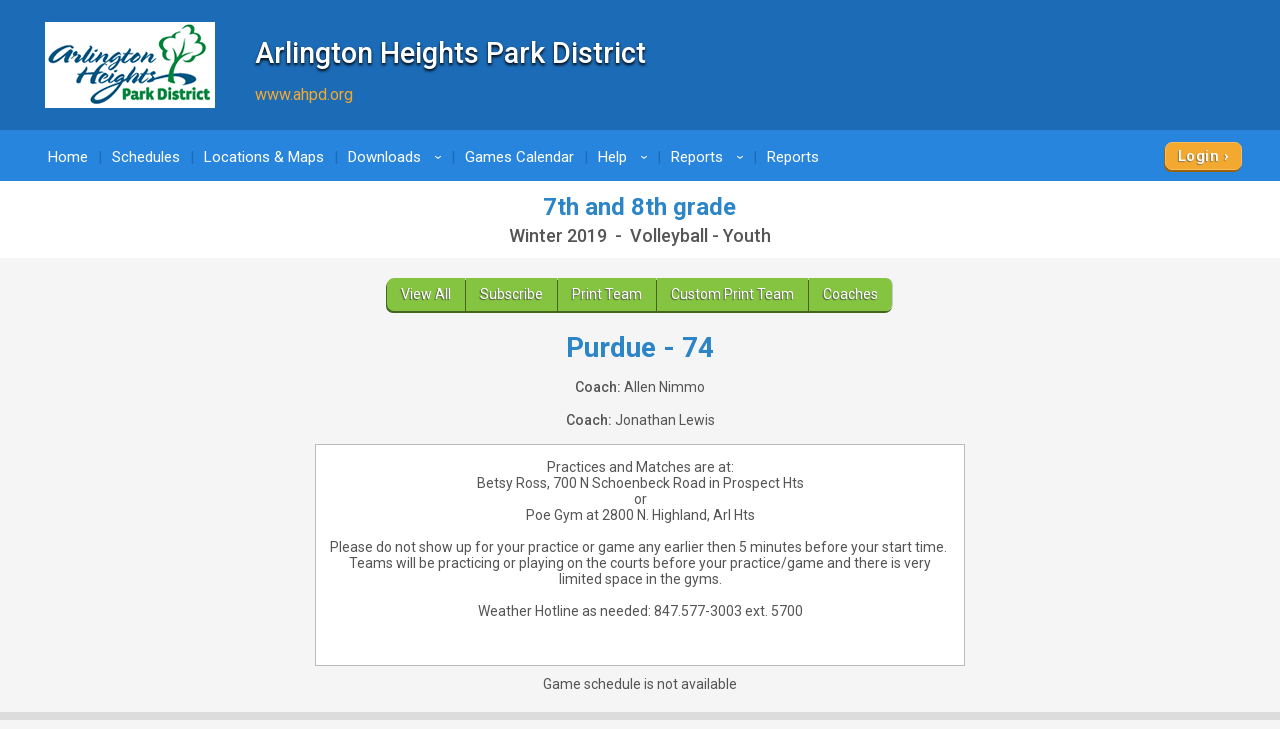

--- FILE ---
content_type: text/html; charset=utf-8
request_url: https://www.google.com/recaptcha/api2/anchor?ar=1&k=6LdtuqgUAAAAAPMNb225nn76u4Z3cxbGtvtQral4&co=aHR0cHM6Ly93d3cucXVpY2tzY29yZXMuY29tOjQ0Mw..&hl=en&v=PoyoqOPhxBO7pBk68S4YbpHZ&size=invisible&anchor-ms=20000&execute-ms=30000&cb=skuzty6bvu3q
body_size: 48608
content:
<!DOCTYPE HTML><html dir="ltr" lang="en"><head><meta http-equiv="Content-Type" content="text/html; charset=UTF-8">
<meta http-equiv="X-UA-Compatible" content="IE=edge">
<title>reCAPTCHA</title>
<style type="text/css">
/* cyrillic-ext */
@font-face {
  font-family: 'Roboto';
  font-style: normal;
  font-weight: 400;
  font-stretch: 100%;
  src: url(//fonts.gstatic.com/s/roboto/v48/KFO7CnqEu92Fr1ME7kSn66aGLdTylUAMa3GUBHMdazTgWw.woff2) format('woff2');
  unicode-range: U+0460-052F, U+1C80-1C8A, U+20B4, U+2DE0-2DFF, U+A640-A69F, U+FE2E-FE2F;
}
/* cyrillic */
@font-face {
  font-family: 'Roboto';
  font-style: normal;
  font-weight: 400;
  font-stretch: 100%;
  src: url(//fonts.gstatic.com/s/roboto/v48/KFO7CnqEu92Fr1ME7kSn66aGLdTylUAMa3iUBHMdazTgWw.woff2) format('woff2');
  unicode-range: U+0301, U+0400-045F, U+0490-0491, U+04B0-04B1, U+2116;
}
/* greek-ext */
@font-face {
  font-family: 'Roboto';
  font-style: normal;
  font-weight: 400;
  font-stretch: 100%;
  src: url(//fonts.gstatic.com/s/roboto/v48/KFO7CnqEu92Fr1ME7kSn66aGLdTylUAMa3CUBHMdazTgWw.woff2) format('woff2');
  unicode-range: U+1F00-1FFF;
}
/* greek */
@font-face {
  font-family: 'Roboto';
  font-style: normal;
  font-weight: 400;
  font-stretch: 100%;
  src: url(//fonts.gstatic.com/s/roboto/v48/KFO7CnqEu92Fr1ME7kSn66aGLdTylUAMa3-UBHMdazTgWw.woff2) format('woff2');
  unicode-range: U+0370-0377, U+037A-037F, U+0384-038A, U+038C, U+038E-03A1, U+03A3-03FF;
}
/* math */
@font-face {
  font-family: 'Roboto';
  font-style: normal;
  font-weight: 400;
  font-stretch: 100%;
  src: url(//fonts.gstatic.com/s/roboto/v48/KFO7CnqEu92Fr1ME7kSn66aGLdTylUAMawCUBHMdazTgWw.woff2) format('woff2');
  unicode-range: U+0302-0303, U+0305, U+0307-0308, U+0310, U+0312, U+0315, U+031A, U+0326-0327, U+032C, U+032F-0330, U+0332-0333, U+0338, U+033A, U+0346, U+034D, U+0391-03A1, U+03A3-03A9, U+03B1-03C9, U+03D1, U+03D5-03D6, U+03F0-03F1, U+03F4-03F5, U+2016-2017, U+2034-2038, U+203C, U+2040, U+2043, U+2047, U+2050, U+2057, U+205F, U+2070-2071, U+2074-208E, U+2090-209C, U+20D0-20DC, U+20E1, U+20E5-20EF, U+2100-2112, U+2114-2115, U+2117-2121, U+2123-214F, U+2190, U+2192, U+2194-21AE, U+21B0-21E5, U+21F1-21F2, U+21F4-2211, U+2213-2214, U+2216-22FF, U+2308-230B, U+2310, U+2319, U+231C-2321, U+2336-237A, U+237C, U+2395, U+239B-23B7, U+23D0, U+23DC-23E1, U+2474-2475, U+25AF, U+25B3, U+25B7, U+25BD, U+25C1, U+25CA, U+25CC, U+25FB, U+266D-266F, U+27C0-27FF, U+2900-2AFF, U+2B0E-2B11, U+2B30-2B4C, U+2BFE, U+3030, U+FF5B, U+FF5D, U+1D400-1D7FF, U+1EE00-1EEFF;
}
/* symbols */
@font-face {
  font-family: 'Roboto';
  font-style: normal;
  font-weight: 400;
  font-stretch: 100%;
  src: url(//fonts.gstatic.com/s/roboto/v48/KFO7CnqEu92Fr1ME7kSn66aGLdTylUAMaxKUBHMdazTgWw.woff2) format('woff2');
  unicode-range: U+0001-000C, U+000E-001F, U+007F-009F, U+20DD-20E0, U+20E2-20E4, U+2150-218F, U+2190, U+2192, U+2194-2199, U+21AF, U+21E6-21F0, U+21F3, U+2218-2219, U+2299, U+22C4-22C6, U+2300-243F, U+2440-244A, U+2460-24FF, U+25A0-27BF, U+2800-28FF, U+2921-2922, U+2981, U+29BF, U+29EB, U+2B00-2BFF, U+4DC0-4DFF, U+FFF9-FFFB, U+10140-1018E, U+10190-1019C, U+101A0, U+101D0-101FD, U+102E0-102FB, U+10E60-10E7E, U+1D2C0-1D2D3, U+1D2E0-1D37F, U+1F000-1F0FF, U+1F100-1F1AD, U+1F1E6-1F1FF, U+1F30D-1F30F, U+1F315, U+1F31C, U+1F31E, U+1F320-1F32C, U+1F336, U+1F378, U+1F37D, U+1F382, U+1F393-1F39F, U+1F3A7-1F3A8, U+1F3AC-1F3AF, U+1F3C2, U+1F3C4-1F3C6, U+1F3CA-1F3CE, U+1F3D4-1F3E0, U+1F3ED, U+1F3F1-1F3F3, U+1F3F5-1F3F7, U+1F408, U+1F415, U+1F41F, U+1F426, U+1F43F, U+1F441-1F442, U+1F444, U+1F446-1F449, U+1F44C-1F44E, U+1F453, U+1F46A, U+1F47D, U+1F4A3, U+1F4B0, U+1F4B3, U+1F4B9, U+1F4BB, U+1F4BF, U+1F4C8-1F4CB, U+1F4D6, U+1F4DA, U+1F4DF, U+1F4E3-1F4E6, U+1F4EA-1F4ED, U+1F4F7, U+1F4F9-1F4FB, U+1F4FD-1F4FE, U+1F503, U+1F507-1F50B, U+1F50D, U+1F512-1F513, U+1F53E-1F54A, U+1F54F-1F5FA, U+1F610, U+1F650-1F67F, U+1F687, U+1F68D, U+1F691, U+1F694, U+1F698, U+1F6AD, U+1F6B2, U+1F6B9-1F6BA, U+1F6BC, U+1F6C6-1F6CF, U+1F6D3-1F6D7, U+1F6E0-1F6EA, U+1F6F0-1F6F3, U+1F6F7-1F6FC, U+1F700-1F7FF, U+1F800-1F80B, U+1F810-1F847, U+1F850-1F859, U+1F860-1F887, U+1F890-1F8AD, U+1F8B0-1F8BB, U+1F8C0-1F8C1, U+1F900-1F90B, U+1F93B, U+1F946, U+1F984, U+1F996, U+1F9E9, U+1FA00-1FA6F, U+1FA70-1FA7C, U+1FA80-1FA89, U+1FA8F-1FAC6, U+1FACE-1FADC, U+1FADF-1FAE9, U+1FAF0-1FAF8, U+1FB00-1FBFF;
}
/* vietnamese */
@font-face {
  font-family: 'Roboto';
  font-style: normal;
  font-weight: 400;
  font-stretch: 100%;
  src: url(//fonts.gstatic.com/s/roboto/v48/KFO7CnqEu92Fr1ME7kSn66aGLdTylUAMa3OUBHMdazTgWw.woff2) format('woff2');
  unicode-range: U+0102-0103, U+0110-0111, U+0128-0129, U+0168-0169, U+01A0-01A1, U+01AF-01B0, U+0300-0301, U+0303-0304, U+0308-0309, U+0323, U+0329, U+1EA0-1EF9, U+20AB;
}
/* latin-ext */
@font-face {
  font-family: 'Roboto';
  font-style: normal;
  font-weight: 400;
  font-stretch: 100%;
  src: url(//fonts.gstatic.com/s/roboto/v48/KFO7CnqEu92Fr1ME7kSn66aGLdTylUAMa3KUBHMdazTgWw.woff2) format('woff2');
  unicode-range: U+0100-02BA, U+02BD-02C5, U+02C7-02CC, U+02CE-02D7, U+02DD-02FF, U+0304, U+0308, U+0329, U+1D00-1DBF, U+1E00-1E9F, U+1EF2-1EFF, U+2020, U+20A0-20AB, U+20AD-20C0, U+2113, U+2C60-2C7F, U+A720-A7FF;
}
/* latin */
@font-face {
  font-family: 'Roboto';
  font-style: normal;
  font-weight: 400;
  font-stretch: 100%;
  src: url(//fonts.gstatic.com/s/roboto/v48/KFO7CnqEu92Fr1ME7kSn66aGLdTylUAMa3yUBHMdazQ.woff2) format('woff2');
  unicode-range: U+0000-00FF, U+0131, U+0152-0153, U+02BB-02BC, U+02C6, U+02DA, U+02DC, U+0304, U+0308, U+0329, U+2000-206F, U+20AC, U+2122, U+2191, U+2193, U+2212, U+2215, U+FEFF, U+FFFD;
}
/* cyrillic-ext */
@font-face {
  font-family: 'Roboto';
  font-style: normal;
  font-weight: 500;
  font-stretch: 100%;
  src: url(//fonts.gstatic.com/s/roboto/v48/KFO7CnqEu92Fr1ME7kSn66aGLdTylUAMa3GUBHMdazTgWw.woff2) format('woff2');
  unicode-range: U+0460-052F, U+1C80-1C8A, U+20B4, U+2DE0-2DFF, U+A640-A69F, U+FE2E-FE2F;
}
/* cyrillic */
@font-face {
  font-family: 'Roboto';
  font-style: normal;
  font-weight: 500;
  font-stretch: 100%;
  src: url(//fonts.gstatic.com/s/roboto/v48/KFO7CnqEu92Fr1ME7kSn66aGLdTylUAMa3iUBHMdazTgWw.woff2) format('woff2');
  unicode-range: U+0301, U+0400-045F, U+0490-0491, U+04B0-04B1, U+2116;
}
/* greek-ext */
@font-face {
  font-family: 'Roboto';
  font-style: normal;
  font-weight: 500;
  font-stretch: 100%;
  src: url(//fonts.gstatic.com/s/roboto/v48/KFO7CnqEu92Fr1ME7kSn66aGLdTylUAMa3CUBHMdazTgWw.woff2) format('woff2');
  unicode-range: U+1F00-1FFF;
}
/* greek */
@font-face {
  font-family: 'Roboto';
  font-style: normal;
  font-weight: 500;
  font-stretch: 100%;
  src: url(//fonts.gstatic.com/s/roboto/v48/KFO7CnqEu92Fr1ME7kSn66aGLdTylUAMa3-UBHMdazTgWw.woff2) format('woff2');
  unicode-range: U+0370-0377, U+037A-037F, U+0384-038A, U+038C, U+038E-03A1, U+03A3-03FF;
}
/* math */
@font-face {
  font-family: 'Roboto';
  font-style: normal;
  font-weight: 500;
  font-stretch: 100%;
  src: url(//fonts.gstatic.com/s/roboto/v48/KFO7CnqEu92Fr1ME7kSn66aGLdTylUAMawCUBHMdazTgWw.woff2) format('woff2');
  unicode-range: U+0302-0303, U+0305, U+0307-0308, U+0310, U+0312, U+0315, U+031A, U+0326-0327, U+032C, U+032F-0330, U+0332-0333, U+0338, U+033A, U+0346, U+034D, U+0391-03A1, U+03A3-03A9, U+03B1-03C9, U+03D1, U+03D5-03D6, U+03F0-03F1, U+03F4-03F5, U+2016-2017, U+2034-2038, U+203C, U+2040, U+2043, U+2047, U+2050, U+2057, U+205F, U+2070-2071, U+2074-208E, U+2090-209C, U+20D0-20DC, U+20E1, U+20E5-20EF, U+2100-2112, U+2114-2115, U+2117-2121, U+2123-214F, U+2190, U+2192, U+2194-21AE, U+21B0-21E5, U+21F1-21F2, U+21F4-2211, U+2213-2214, U+2216-22FF, U+2308-230B, U+2310, U+2319, U+231C-2321, U+2336-237A, U+237C, U+2395, U+239B-23B7, U+23D0, U+23DC-23E1, U+2474-2475, U+25AF, U+25B3, U+25B7, U+25BD, U+25C1, U+25CA, U+25CC, U+25FB, U+266D-266F, U+27C0-27FF, U+2900-2AFF, U+2B0E-2B11, U+2B30-2B4C, U+2BFE, U+3030, U+FF5B, U+FF5D, U+1D400-1D7FF, U+1EE00-1EEFF;
}
/* symbols */
@font-face {
  font-family: 'Roboto';
  font-style: normal;
  font-weight: 500;
  font-stretch: 100%;
  src: url(//fonts.gstatic.com/s/roboto/v48/KFO7CnqEu92Fr1ME7kSn66aGLdTylUAMaxKUBHMdazTgWw.woff2) format('woff2');
  unicode-range: U+0001-000C, U+000E-001F, U+007F-009F, U+20DD-20E0, U+20E2-20E4, U+2150-218F, U+2190, U+2192, U+2194-2199, U+21AF, U+21E6-21F0, U+21F3, U+2218-2219, U+2299, U+22C4-22C6, U+2300-243F, U+2440-244A, U+2460-24FF, U+25A0-27BF, U+2800-28FF, U+2921-2922, U+2981, U+29BF, U+29EB, U+2B00-2BFF, U+4DC0-4DFF, U+FFF9-FFFB, U+10140-1018E, U+10190-1019C, U+101A0, U+101D0-101FD, U+102E0-102FB, U+10E60-10E7E, U+1D2C0-1D2D3, U+1D2E0-1D37F, U+1F000-1F0FF, U+1F100-1F1AD, U+1F1E6-1F1FF, U+1F30D-1F30F, U+1F315, U+1F31C, U+1F31E, U+1F320-1F32C, U+1F336, U+1F378, U+1F37D, U+1F382, U+1F393-1F39F, U+1F3A7-1F3A8, U+1F3AC-1F3AF, U+1F3C2, U+1F3C4-1F3C6, U+1F3CA-1F3CE, U+1F3D4-1F3E0, U+1F3ED, U+1F3F1-1F3F3, U+1F3F5-1F3F7, U+1F408, U+1F415, U+1F41F, U+1F426, U+1F43F, U+1F441-1F442, U+1F444, U+1F446-1F449, U+1F44C-1F44E, U+1F453, U+1F46A, U+1F47D, U+1F4A3, U+1F4B0, U+1F4B3, U+1F4B9, U+1F4BB, U+1F4BF, U+1F4C8-1F4CB, U+1F4D6, U+1F4DA, U+1F4DF, U+1F4E3-1F4E6, U+1F4EA-1F4ED, U+1F4F7, U+1F4F9-1F4FB, U+1F4FD-1F4FE, U+1F503, U+1F507-1F50B, U+1F50D, U+1F512-1F513, U+1F53E-1F54A, U+1F54F-1F5FA, U+1F610, U+1F650-1F67F, U+1F687, U+1F68D, U+1F691, U+1F694, U+1F698, U+1F6AD, U+1F6B2, U+1F6B9-1F6BA, U+1F6BC, U+1F6C6-1F6CF, U+1F6D3-1F6D7, U+1F6E0-1F6EA, U+1F6F0-1F6F3, U+1F6F7-1F6FC, U+1F700-1F7FF, U+1F800-1F80B, U+1F810-1F847, U+1F850-1F859, U+1F860-1F887, U+1F890-1F8AD, U+1F8B0-1F8BB, U+1F8C0-1F8C1, U+1F900-1F90B, U+1F93B, U+1F946, U+1F984, U+1F996, U+1F9E9, U+1FA00-1FA6F, U+1FA70-1FA7C, U+1FA80-1FA89, U+1FA8F-1FAC6, U+1FACE-1FADC, U+1FADF-1FAE9, U+1FAF0-1FAF8, U+1FB00-1FBFF;
}
/* vietnamese */
@font-face {
  font-family: 'Roboto';
  font-style: normal;
  font-weight: 500;
  font-stretch: 100%;
  src: url(//fonts.gstatic.com/s/roboto/v48/KFO7CnqEu92Fr1ME7kSn66aGLdTylUAMa3OUBHMdazTgWw.woff2) format('woff2');
  unicode-range: U+0102-0103, U+0110-0111, U+0128-0129, U+0168-0169, U+01A0-01A1, U+01AF-01B0, U+0300-0301, U+0303-0304, U+0308-0309, U+0323, U+0329, U+1EA0-1EF9, U+20AB;
}
/* latin-ext */
@font-face {
  font-family: 'Roboto';
  font-style: normal;
  font-weight: 500;
  font-stretch: 100%;
  src: url(//fonts.gstatic.com/s/roboto/v48/KFO7CnqEu92Fr1ME7kSn66aGLdTylUAMa3KUBHMdazTgWw.woff2) format('woff2');
  unicode-range: U+0100-02BA, U+02BD-02C5, U+02C7-02CC, U+02CE-02D7, U+02DD-02FF, U+0304, U+0308, U+0329, U+1D00-1DBF, U+1E00-1E9F, U+1EF2-1EFF, U+2020, U+20A0-20AB, U+20AD-20C0, U+2113, U+2C60-2C7F, U+A720-A7FF;
}
/* latin */
@font-face {
  font-family: 'Roboto';
  font-style: normal;
  font-weight: 500;
  font-stretch: 100%;
  src: url(//fonts.gstatic.com/s/roboto/v48/KFO7CnqEu92Fr1ME7kSn66aGLdTylUAMa3yUBHMdazQ.woff2) format('woff2');
  unicode-range: U+0000-00FF, U+0131, U+0152-0153, U+02BB-02BC, U+02C6, U+02DA, U+02DC, U+0304, U+0308, U+0329, U+2000-206F, U+20AC, U+2122, U+2191, U+2193, U+2212, U+2215, U+FEFF, U+FFFD;
}
/* cyrillic-ext */
@font-face {
  font-family: 'Roboto';
  font-style: normal;
  font-weight: 900;
  font-stretch: 100%;
  src: url(//fonts.gstatic.com/s/roboto/v48/KFO7CnqEu92Fr1ME7kSn66aGLdTylUAMa3GUBHMdazTgWw.woff2) format('woff2');
  unicode-range: U+0460-052F, U+1C80-1C8A, U+20B4, U+2DE0-2DFF, U+A640-A69F, U+FE2E-FE2F;
}
/* cyrillic */
@font-face {
  font-family: 'Roboto';
  font-style: normal;
  font-weight: 900;
  font-stretch: 100%;
  src: url(//fonts.gstatic.com/s/roboto/v48/KFO7CnqEu92Fr1ME7kSn66aGLdTylUAMa3iUBHMdazTgWw.woff2) format('woff2');
  unicode-range: U+0301, U+0400-045F, U+0490-0491, U+04B0-04B1, U+2116;
}
/* greek-ext */
@font-face {
  font-family: 'Roboto';
  font-style: normal;
  font-weight: 900;
  font-stretch: 100%;
  src: url(//fonts.gstatic.com/s/roboto/v48/KFO7CnqEu92Fr1ME7kSn66aGLdTylUAMa3CUBHMdazTgWw.woff2) format('woff2');
  unicode-range: U+1F00-1FFF;
}
/* greek */
@font-face {
  font-family: 'Roboto';
  font-style: normal;
  font-weight: 900;
  font-stretch: 100%;
  src: url(//fonts.gstatic.com/s/roboto/v48/KFO7CnqEu92Fr1ME7kSn66aGLdTylUAMa3-UBHMdazTgWw.woff2) format('woff2');
  unicode-range: U+0370-0377, U+037A-037F, U+0384-038A, U+038C, U+038E-03A1, U+03A3-03FF;
}
/* math */
@font-face {
  font-family: 'Roboto';
  font-style: normal;
  font-weight: 900;
  font-stretch: 100%;
  src: url(//fonts.gstatic.com/s/roboto/v48/KFO7CnqEu92Fr1ME7kSn66aGLdTylUAMawCUBHMdazTgWw.woff2) format('woff2');
  unicode-range: U+0302-0303, U+0305, U+0307-0308, U+0310, U+0312, U+0315, U+031A, U+0326-0327, U+032C, U+032F-0330, U+0332-0333, U+0338, U+033A, U+0346, U+034D, U+0391-03A1, U+03A3-03A9, U+03B1-03C9, U+03D1, U+03D5-03D6, U+03F0-03F1, U+03F4-03F5, U+2016-2017, U+2034-2038, U+203C, U+2040, U+2043, U+2047, U+2050, U+2057, U+205F, U+2070-2071, U+2074-208E, U+2090-209C, U+20D0-20DC, U+20E1, U+20E5-20EF, U+2100-2112, U+2114-2115, U+2117-2121, U+2123-214F, U+2190, U+2192, U+2194-21AE, U+21B0-21E5, U+21F1-21F2, U+21F4-2211, U+2213-2214, U+2216-22FF, U+2308-230B, U+2310, U+2319, U+231C-2321, U+2336-237A, U+237C, U+2395, U+239B-23B7, U+23D0, U+23DC-23E1, U+2474-2475, U+25AF, U+25B3, U+25B7, U+25BD, U+25C1, U+25CA, U+25CC, U+25FB, U+266D-266F, U+27C0-27FF, U+2900-2AFF, U+2B0E-2B11, U+2B30-2B4C, U+2BFE, U+3030, U+FF5B, U+FF5D, U+1D400-1D7FF, U+1EE00-1EEFF;
}
/* symbols */
@font-face {
  font-family: 'Roboto';
  font-style: normal;
  font-weight: 900;
  font-stretch: 100%;
  src: url(//fonts.gstatic.com/s/roboto/v48/KFO7CnqEu92Fr1ME7kSn66aGLdTylUAMaxKUBHMdazTgWw.woff2) format('woff2');
  unicode-range: U+0001-000C, U+000E-001F, U+007F-009F, U+20DD-20E0, U+20E2-20E4, U+2150-218F, U+2190, U+2192, U+2194-2199, U+21AF, U+21E6-21F0, U+21F3, U+2218-2219, U+2299, U+22C4-22C6, U+2300-243F, U+2440-244A, U+2460-24FF, U+25A0-27BF, U+2800-28FF, U+2921-2922, U+2981, U+29BF, U+29EB, U+2B00-2BFF, U+4DC0-4DFF, U+FFF9-FFFB, U+10140-1018E, U+10190-1019C, U+101A0, U+101D0-101FD, U+102E0-102FB, U+10E60-10E7E, U+1D2C0-1D2D3, U+1D2E0-1D37F, U+1F000-1F0FF, U+1F100-1F1AD, U+1F1E6-1F1FF, U+1F30D-1F30F, U+1F315, U+1F31C, U+1F31E, U+1F320-1F32C, U+1F336, U+1F378, U+1F37D, U+1F382, U+1F393-1F39F, U+1F3A7-1F3A8, U+1F3AC-1F3AF, U+1F3C2, U+1F3C4-1F3C6, U+1F3CA-1F3CE, U+1F3D4-1F3E0, U+1F3ED, U+1F3F1-1F3F3, U+1F3F5-1F3F7, U+1F408, U+1F415, U+1F41F, U+1F426, U+1F43F, U+1F441-1F442, U+1F444, U+1F446-1F449, U+1F44C-1F44E, U+1F453, U+1F46A, U+1F47D, U+1F4A3, U+1F4B0, U+1F4B3, U+1F4B9, U+1F4BB, U+1F4BF, U+1F4C8-1F4CB, U+1F4D6, U+1F4DA, U+1F4DF, U+1F4E3-1F4E6, U+1F4EA-1F4ED, U+1F4F7, U+1F4F9-1F4FB, U+1F4FD-1F4FE, U+1F503, U+1F507-1F50B, U+1F50D, U+1F512-1F513, U+1F53E-1F54A, U+1F54F-1F5FA, U+1F610, U+1F650-1F67F, U+1F687, U+1F68D, U+1F691, U+1F694, U+1F698, U+1F6AD, U+1F6B2, U+1F6B9-1F6BA, U+1F6BC, U+1F6C6-1F6CF, U+1F6D3-1F6D7, U+1F6E0-1F6EA, U+1F6F0-1F6F3, U+1F6F7-1F6FC, U+1F700-1F7FF, U+1F800-1F80B, U+1F810-1F847, U+1F850-1F859, U+1F860-1F887, U+1F890-1F8AD, U+1F8B0-1F8BB, U+1F8C0-1F8C1, U+1F900-1F90B, U+1F93B, U+1F946, U+1F984, U+1F996, U+1F9E9, U+1FA00-1FA6F, U+1FA70-1FA7C, U+1FA80-1FA89, U+1FA8F-1FAC6, U+1FACE-1FADC, U+1FADF-1FAE9, U+1FAF0-1FAF8, U+1FB00-1FBFF;
}
/* vietnamese */
@font-face {
  font-family: 'Roboto';
  font-style: normal;
  font-weight: 900;
  font-stretch: 100%;
  src: url(//fonts.gstatic.com/s/roboto/v48/KFO7CnqEu92Fr1ME7kSn66aGLdTylUAMa3OUBHMdazTgWw.woff2) format('woff2');
  unicode-range: U+0102-0103, U+0110-0111, U+0128-0129, U+0168-0169, U+01A0-01A1, U+01AF-01B0, U+0300-0301, U+0303-0304, U+0308-0309, U+0323, U+0329, U+1EA0-1EF9, U+20AB;
}
/* latin-ext */
@font-face {
  font-family: 'Roboto';
  font-style: normal;
  font-weight: 900;
  font-stretch: 100%;
  src: url(//fonts.gstatic.com/s/roboto/v48/KFO7CnqEu92Fr1ME7kSn66aGLdTylUAMa3KUBHMdazTgWw.woff2) format('woff2');
  unicode-range: U+0100-02BA, U+02BD-02C5, U+02C7-02CC, U+02CE-02D7, U+02DD-02FF, U+0304, U+0308, U+0329, U+1D00-1DBF, U+1E00-1E9F, U+1EF2-1EFF, U+2020, U+20A0-20AB, U+20AD-20C0, U+2113, U+2C60-2C7F, U+A720-A7FF;
}
/* latin */
@font-face {
  font-family: 'Roboto';
  font-style: normal;
  font-weight: 900;
  font-stretch: 100%;
  src: url(//fonts.gstatic.com/s/roboto/v48/KFO7CnqEu92Fr1ME7kSn66aGLdTylUAMa3yUBHMdazQ.woff2) format('woff2');
  unicode-range: U+0000-00FF, U+0131, U+0152-0153, U+02BB-02BC, U+02C6, U+02DA, U+02DC, U+0304, U+0308, U+0329, U+2000-206F, U+20AC, U+2122, U+2191, U+2193, U+2212, U+2215, U+FEFF, U+FFFD;
}

</style>
<link rel="stylesheet" type="text/css" href="https://www.gstatic.com/recaptcha/releases/PoyoqOPhxBO7pBk68S4YbpHZ/styles__ltr.css">
<script nonce="9KI60ZIcdbUnYRHSNGhFAw" type="text/javascript">window['__recaptcha_api'] = 'https://www.google.com/recaptcha/api2/';</script>
<script type="text/javascript" src="https://www.gstatic.com/recaptcha/releases/PoyoqOPhxBO7pBk68S4YbpHZ/recaptcha__en.js" nonce="9KI60ZIcdbUnYRHSNGhFAw">
      
    </script></head>
<body><div id="rc-anchor-alert" class="rc-anchor-alert"></div>
<input type="hidden" id="recaptcha-token" value="[base64]">
<script type="text/javascript" nonce="9KI60ZIcdbUnYRHSNGhFAw">
      recaptcha.anchor.Main.init("[\x22ainput\x22,[\x22bgdata\x22,\x22\x22,\[base64]/[base64]/[base64]/[base64]/[base64]/UltsKytdPUU6KEU8MjA0OD9SW2wrK109RT4+NnwxOTI6KChFJjY0NTEyKT09NTUyOTYmJk0rMTxjLmxlbmd0aCYmKGMuY2hhckNvZGVBdChNKzEpJjY0NTEyKT09NTYzMjA/[base64]/[base64]/[base64]/[base64]/[base64]/[base64]/[base64]\x22,\[base64]\\u003d\x22,\x22w4Jvw7HCgcOww5rCm3h+YRjDrMOiTHxHWMKvw7c1K0XCisOPwoLCvAVFw6AyfUk+wqYew7LClMK0wq8OwrrCkcO3wrxUwqQiw6J/F1/DpCtzIBFhw6Y/VFFgHMK7woLDuhB5Vl8nwqLDi8K7Nw8ODkYJwovDj8Kdw6bCj8OwwrAGw4LDtcOZwptzQsKYw5HDnMKbwrbCgHJtw5jClMK9f8O/M8Kgw7DDpcORS8OpbDw6bArDoSQVw7IqwrXDg03DqBLCt8OKw5TDmy3DscOcTS/DqhtkwpQ/O8OzDkTDqHrCkGtHEcO2FDbCljtww4DCuz0Kw5HCqx/DoVtmwqhBfhInwoEUwpl6WCDDl1V5dcOXw5EVwr/DgcK+HMOyXsKPw5rDmsOidnBmw4bDncK0w4NOw6DCs3PCjsO2w4lKwqhGw4/DosOtw4kmQj/CjDgrwpMbw67DucOkwq0KNnpgwpRhw4/DnRbCusOEw6w6wqxMwogYZcO3wp/CrFpOwoUjNFIDw5jDqXXCqxZ5w5gFw4rCiH3ChAbDlMOxw5pFJsOvw5LCqR8YEMOAw7Ivw6h1X8KQWcKyw7dKYCMMwpwMwoIMODpiw5sxw4xLwrgRw5oVBhM8WyF7w4cfCCpOJsOzQ1HDmVRbB19Nw5F5fcKzWXfDoHvDsF9oemHDqsKAwqBqfmjCmW/[base64]/CisO+dT7CrzQ/FcKDBHjCp8O5w50UMcKfw55iE8KPO8Kiw6jDtMKbwr7CssOxw7h8cMKIwqMWNSQFwqDCtMOXGzhdejxpwpUPwoVsYcKGScKow49zKMKawrM9w4dBwpbCskIWw6Vow6MvIXoxwqzCsER3WsOhw7Jvw74Lw7VjecOHw5jDlsKvw4A8ccOrM0PDqznDs8ORwrjDgk/CqHPDmcKTw6TChgHDui/DtT/DssKLwrXClcOdAsK0w4M/[base64]/[base64]/[base64]/Do3HCiw8KwrM3T8K8w7/Do8Otw5jCiDU5wp1EHcKDw7TCkcOvdSM3wrgGd8O0ZMKrwq8DdWbChVtMw7PCh8KlbnsWLEbCksKeA8OowojDisOkFMKfw54JKsOrey7DlFvDscK3RcOMw5vCnsKowoJtTgkHw7xcXR7DisO5w4FHLSXDgB/CqMKFwq9tQikrw7bCuxsGwo1jPwXDs8KWw6fDmlYSw7g4wrfDvxLDnS44wqDDpDDDgsKAw7caTsKTwqzDhX/ClnLDisKhwo05UEJBw7ICwrJMTMOkAcOkw6TCgBjCkl/CvcOcaB5pKMKfw7HDvsKlwo7DocK8eQEgHV3Drm3DvcOgRVMjIMKKV8OQwoHDncO6FMOFw4gkYcKTwpNaG8ORw7/[base64]/w70yPnXCskEKX2TCilLClMKeIcORBcKgwrDCjMOUwqFcPsOowp1UTGrDqMKIKSXCmhN4Ml7DgsOWw6HDusOzwpJYwqbCnMKsw5VnwrR9w4ARw7XCtAp2w4kZwrk0w5o2SsKYcMKHSMK/w5U8GcO7w6V6S8OQw4Y0woNFwrQ1w7nCusOgHsO6wrbCsBQLw7wqw58AZx92w77DlMOvwpXDliLCqcOYEsKzw4E6CcOfwod5RkfCscOGwp7CrEDCm8KcKMKdw5HDu0DCvsK9wrttwobDkCB+HgoSVsObwqobwofCicK/bcKdw5DCocKkwqLCm8OLLXozPsKcKMOhWC4/IGbChwZQwrI3WW3DncKiDsK7fsKtwoIswpbCkRVZw57CrcK/UMOkMxvCrMKmwrhzYDTCj8KhXTUkwqJMJsKcw5w9w6jDmAHCt1XDmR/DpsOZYcKLwqPDinvDlsKLworClHFdNcKwHsKPw7/Ds1rDscKpR8Kaw4jCjsK+fEhvwpDDjl/DmhLDvEhgWsK/W1V2HcKSw7/Cq8OiTUfCviXDmDDDtsKlw71Vw4oZfcO6w5zDisO9w4kgwqhnC8OmOGZBw7QmZEPCnsOzdMOnw7zCnE4YEhrDqC/DosKsw7LClcOlwozDjg0Ow53DjUTCrsKuw5IawqLCpSdJCcOcHsKOwrrCqcODdVDCqU9EwpfCi8OOwroGw4TDiHXCksKLXw9GNDEAKy48Q8Olw5DCmHkJY8O/w65tGcKWQRXCtsO8wrvDncOAw7ZHQWcOJWo3bBVqc8OBw5wuEz/[base64]/[base64]/DglrCvzXDqsKkw4JJwpvCo8OuGUrDvGnCk8OaMDnDi0vDucK1w6s/M8KGDX44w4XCiGzDlhTDkMOwWcO8wrDDhj4DHiPCmC7DtUnCtDUoXBPCgsO2wq06w6bDgcOkUT/CvGJeEi7DosOCwobCrGbCpcOZAyPClcOOJFBOw5EIw7LDl8KNSWDCo8OsOTsDXsKCEQXDn1/DhsOkEG/CnGsrFcOOw7zDm8KJMMO2wpzClgoJw6BewqdfTj3ChMOrdsKwwoxzIURGHDYgCMKYHTsYWXzDnWJ/NCpTwrLCtSHCtMKWw7zDjMOqw6MQJAjCiMKYwoMyRSfDscOgXBcpwp0GZkcbOsOow7TCq8KJw4Ntw5IuQDvDhlRXBMKuw4Z2R8KUw5Ywwq5RbsKwwogDSQY2w5Vmd8K/w6h+wovDosKkZlDDkMKsTyc5w40+w7tnfwXCrcOzElbDsBo4MS9hcBxLwop8bxLDjj/Dj8KMNi53KsKzYsKMwrlaYwnDkmjCj3w0w511T2DDv8OGwpvDuAHDqMOVeMK8wrciC2R0Og/DjwxTwr/DuMOyKCDDmsO6CFddB8OywqLDosO9w4fDmwnCjcKZdHPCrMOywp8lw7rCgDvCpsOsFcOFw6M+Hk8Wwr3CmxZTMxHDiCACTBs1w5kHw7TDv8KDw6gLTWAWHwwOwojDrmvCqFwUO8OPDiTDgcOGbg7CuDzDiMKFZDR4YsKKw7zCkl8Jw5rCs8O/VMOQw5XCm8Omw6dGw7DDo8KCSjDCmmZWwrXDqMOrw7IdWSzDisOHdcKzw7UBV8Oww77CscOWw6LCo8OBXMOnwqzDgsKnQhEAbC5RJ2MuwowhbzB6HVkAHcKhP8Oua3fDr8OnLj8Zw6TDskLCjcOyG8KeB8OJwq7Dqm47QHNSw6x1RcOdw4MqXsOWw5/CiBPCg3FBwqvDpzliwqxbKHMfw5PDhMKubH/[base64]/CpWrChi3Cmk8zbisbRyM1wqPCocOuwoA+w6XCqsK1TwnDocOVaBHCr1zDqB/[base64]/CmcO8ZsOVM8Otw6MDQcOCI8O/[base64]/JsO7woPDo0vCsHTCo21EIcKGXsO6NsO8w7NUK0d0w6t/YAxKTcOdQD4fBMOUfAUtw4/CgjsoETtobcOQwrUAdFfCgMO3KMOxw6vCrzUYNMOJwpI0LsOiMEUJwoFcTWnCnMO0TcK+wrTCllTDvRs8w6ZxTsK8wrzCmXRiXcOfw5drCcORw499w6fCjcKbMifCksKme0LDrAwUw6w0a8KYT8O/HsO1woIyw6LCrCtJw4kWw6wGw4QLwrFDfcKgKwJNw75Gw7t2CzjDkcOxw6bCt1AYw4JuI8Ofw5PDqMOwVD8qwqvCiH7Dln/DtMKPOEMIwonCnjMtw5rCnVhmBUnCqcOQw542wonCq8O5wpk/[base64]/w6BxUMKDSMKYw4rCusO5wok0ZcORwoTDqC3ChsOuwqDDl8O3MVUQNx7Du2jDr2wjAsKKFC/[base64]/DjMOywpJjHAfCtMKHT3TDgXgfMl/DssOWKMKnWMOJw5N5PMK0w7daam9xdATCgwB2Jjd1w7p6fAAfFhgpCHgVw7M1w60lwp4twqjCkBobw6xnw5MuccOlw5M9AMK/[base64]/ClgbDlMKxw5HDp1VVwoF/wpR4w7PDtzXCl8KeBjMjwqwDwpHDrMK9wrHCg8OMw7RswqLDosKtw4/[base64]/[base64]/[base64]/DosKswq1lwpk5woLDn8O7wpbDoF4Kw7EswoFmWMKxG8O+bx8mA8Kkw4HCrSggdlHDq8OIWixbCMKbVDkVwpRHW3TDtcKQFcOicA/DmV3Cqn4TKcOWwrcKdRARJ3LDrcO4AVvDicOUwpBzDMKNwqrDs8O/Y8OJScKRwq/CpsKxwpbDnVJCw5TCjcOPasKSQMOsUcKBP23CuWbDscOQOcO8HyQtwptmwq7CgxfDvWE3KcK4CkLCq1VFwooUDlvDtynDtnDCn2HCq8Ogw4rDicK0wpfCrGbCiWvDjMOmwoFhEcKtw7ccw6/Ckm1Fwp16GirDkGLDmcKVwoUdDHrCjBTDmMKiY2HDknc2JXwIwqkOVMKAw6vCj8K3acKqHWdDaQRiwoNCwrzDpsO+AHo3W8Kuw4VOw7caXDZWI2zDocK2EyY5Ty3Cm8OHw4HDn1XCgMOZVDNDGyXDvcOkIQDCo8Krw5fDjjzCsiUMVcOww5Fyw4jDvn4hwq/Dh3RSL8Okw7Qhw6JEw7YnG8KFYcKiC8OsecKUwo8bwqAHw5ARG8OZJsO7LMOtw43CjMKjw5nCpUNkw6fDlhoFI8OyCsKoOsOcfsOTJwx/[base64]/CmkTCo03CvcKNw4keEgjDqyfCpyzCqMKNOsKsw6t/w5s+XcKYa0Naw6tjfWx/wobCncOyJ8KJCTbDq3fCh8OPwrLCnjBOw4TDqHzDnAMiCgfCkDcTfALDsMKyKcODwoA+woIew7MvNi5TLG7CicKMw4/[base64]/[base64]/[base64]/CmyLDn3rCqX9Nw7LDtGHDjMK6wr0UwrsRecK9wqnCssOCwptuw6Ujw7PDti7CtihkfTHCscOrw5HClcKbNcOOw5DDvGTDt8O6RcKqI1spw6DCkMOQJHEtasKSRRcTwpM/w6Alw4oMSMOUAlLCicKBw7kWDMKPZDZyw40OwoLCvTdIZsK6LxbCrcKlHgvCmsOoMB5TwrJOw69DTcKzw6XCg8OlAMOGaCcpw5nDscO8w7UmGMKEw40hw7LDiAolRMO7WyHDkcOJXSrDgk/[base64]/ClcOHaRzCkR3Cg8KPMcKff8KoGsOpw6NTwoPDl33CkR7DmCIiw5LCgcOgUh5Ow7t+QsOjZMOXw7BfG8OsNWdjRmB5wqlzEw3CgXfCm8OSTxDDgMOdwq/DlcKkOj0UwoTCgcOUw4nDqm/CiAICQit3PMKIWcO4M8OHJMK8w541wrHCk8OXJMO8aybDmDQYw61tUsK3w5zDhcKTwpIdw4NaG1PCin/CmS/DmmjCmglcwoAJCwQ0NH1pw7YOVMKqwrXDt2XCk8KpDXjDpHLCpBHCv3JMcGN+QXMFwrV/AcKUaMOiw5x5SXbCi8Oxw5XDjAfClMOdTB9LL2rDkcKBwrZJw58gworCtTpNRMO5GMK2LSrCglY7w5XDmMK0w492w6RqTMKUw5Z5w495wpREcMOswqzDjMKCW8O/B3rDlQZ0woPDnRXCq8KOwrQMOMKaw77ChlE3AWnDljpoIHPDs2cvw7PCicOGwrZLYzQYJsOnwoPDocOkScKuw6Z6wrcyR8OQwr4HUsKYClN/BT9CwoHCn8Odwq3DtMOeNRkJwosiV8KNSQ3DlmbCp8KJw40vF1Bnwp1ew6sqEcO/d8K+w74hZC9HRybDl8KJRsOQJcKqScOmwqAbwpkHw5vCjcKPw55PJ0LCtcOMw7Q9DDHDlcKEwrXDisOGwqhIwqVUBFbDulbClDrCjMO8w6fCgwwMecK6wpPDkkFlIz/CsiYsw744CMKfAn5RdW3DkmhHwpFmwpLDqFbDpn0TwpZ+KHPClFLCs8OTwrx+UmbDqsK2wrrCqsK9w7YXWMOaUBXDisOMM1Fhw7M/eDVOGMOvIsKKJ2fDtHAffmPDsF15w4xKHU/[base64]/DssK1w44qCsOvwqDDpynCt3jCujNJQMOvXsOrWcOZJQN2NUJ3wroMwrjCugl9F8O+wpnDlsKCwqINSsKXP8Kmw64yw61hCMKhwpPCnhDCoxLDtsODUAXDqsKILcKww7HCoDcBCSXDjS/CvcOvw7dXEMOuGcOpwppUw4RRS1TChMO/OcOdMwBfw4rDv1FGw58kU33CmCtAw6Bhw6omwoQQRD/DnwrCo8OxwqLDpcOmw5HCtWDCp8OgwpdPw7N6w5YTV8KXS8OrYcK7WCLCrsOPw7zDgyvCsMK/w4AIw6/Cs23DgcKdw7/DtcO0wpzDh8OBRMKQd8OHZUYCwqQgw6JrMwjCg3PClkHCrMO0w7haYsOxCFkawpA/CsOHBlMpw4bChcKjw57Cn8KXw5s0QsOjwqbDogbDgMOhb8OpMQfCrsOYajLDtMKpw49hwrnCosO5wqcJEh7Cn8KVTjwTw53Ckxdnw73DnQNdK3Iqw7hdwpliUcOXLV3CvFfDssOZwpbCozFQw7bDqcKow5/[base64]/DgHvCgArCkhYgd8K8w4rCk8Kcw6/[base64]/DhTrChVLDpcOOAwteWhw6wo7Dnmhtw77CtMKdw5w7woDDucOhQxkww7xQw6ZXdsKDDELCpnvCrsKHWFlpNWzDlMOkZwTCryhAw6snwrkQfTFsOEbDq8O6ZiLDo8OmT8Oqd8Kmwq59asOdDFgWwpLDpy/Dg18Iw4ETFh1Mw78wwrXCvWzCihQeWhZsw5nDoMKlw5cNwqFiP8KIwrUFwrjCs8O0wqjDgBbDssKbw7PDoEJRLAXDt8KBw7JbS8Kow6phw7fDoiJaw4MJEglgMcO2woNpwozCn8Kww4l9V8KhC8OWa8KHHW9nw6wtw57CnsOjw6/CtQTCikV9ak4nw5vCnTM8w41yXMKuwoB+HcOWGhVwP1BveMKlwr/[base64]/[base64]/Cs8KhFAbCgsOlacK4wqACQGbCgsK3wq/CiMO9YcKxw6U6w6l5AlQ1OVAXwr/CjsOmeHESNMOPw5bCvsOMwq52wonDp1YzP8K2w4dELhvDrMKFw7vDnH3CoSzDq8K9w5QBciZuw6s4w6/[base64]/CrFTDrgnCqMKAwpV/[base64]/DpcKsbsKjJQ/[base64]/RDBQwptNYMK1LXMBwpU6woTDpcKJOcO/WyXCnRPCv33DhkbDv8OSw4HDj8Oaw6JiOMO9GnEAO1EWDB7CrUDCnHHDjVjDkWUpDsKiFcKYwqvCixbDgnLDkcKFeR/[base64]/DrsKnwpDDl3FTA2JxbwzCgcKJZcK2VcO2w6LDl8KFwqBHJ8KBbcOHw6LCmcOuwpLCk3kKHcKTSR4CBMOswqgcYsOAT8KJw6TDrsK1WQwqFGTDv8KyWcKEKhQDCl/Ch8OoG2QKJ2Uuw553w5UgFMKPwotHw6vDpx5HcETCmsK5w4FlwpFZPS8wwp/DqcOXPMKzUn/[base64]/Do0fDlxF3cg0jw55pAmJ6wpcjZMOUNMKUwo/[base64]/DtsK2w5/CjcKoMsO3w7okw43CucK2IcO9XsOtP0NCwqV6D8Kawqkrw6PDlQjCkMK5ZMKewofDhzvDvEDDscOcZH5zw6cHSw/[base64]/Dj8ORQcKMZsOrw7QnwpFswoTCoMK/[base64]/[base64]/TMK4ZCcUHMKaZktYMVJ/w61/w4fDriDCnHnDgcKPFRnDhyXCkcOYVMKOwpLCvcOHwrENw6rDvQzCpH0SdWkZw5rCkB/DjsOTwonCj8KTasOew7oUfiQQwpsOMmVBEhIKHMO6JU/Dl8OTQgwBwqg9w6nDhMOXccKRbgDCpR5jw4gDDl7CviMddcOywovDgG/CsntoR8OTWFRqwoXDq0oEw5cYZ8KewoPCj8OICsOdw4TCmXDDnmJ8w7dzw4zDi8OtwqhJHcKaw7PClcKJw5BqPcKqUcOxOFHCoTfCg8KGw7o2WMOUMMKSwrEoKsKkw67Ci0ZxwrvDljrCnlsZFikPwpA2QcKiw5TDim/DvcO6wqDDkw4+JsOcZsK9DizDpDnCtD4RBSPCgg55LMOXNA3DosOawr5SF13CjE/[base64]/DgMOtw5HDhsOgFDd3wqrCozNsw7kgfhdgSCbCtxbCtlTCkcOQw7Ihw5DDucKAw49EO0o/fsK8wqzCiSDDsnjDosOjOcKDwonCiHrCpsOhecKIw503RhwhXcO8w6pRIB7DucO6KcKnw4LDpFoeXCPDsB0Awop/w5/DgSPChjwSwofDkMK5w4kDw63CkmkYBsODe1gCwpB2GcKkUDzCmsKESFnDvXsZwrhiAsKJfMOrw5hIe8KoaArDv0Vvw6UBwp9KdB8RD8KbYsODwpxDV8KIX8OHREM2wqbDqEHDhsKrwrdmFEk5fSkpw6jDtMOMw6nChcK3Xz3CojIyc8K0wpE/IcKawrLCrUwDwqfCvMKmGH1Fw68ERMKpJ8KbwoIKBkzDqFN7a8OsChnChcK3WMOdQELCgi/DuMO3YQYIw7xVw6nCii3CnUjCgy3Ck8O9wqXCgMKlE8Ozw55BD8O8w6wUw61mUcOnSy/[base64]/w7xRwqDCmA9ZXMO2F8ONwptFwqnDtsOTUsKBayPDusKiw5PCg8O0w788NcKgwrDDoBMiKsKNwq8/[base64]/CncOSw4Upw5/DhQbCgGlxw5zDtcKowq3DgMO/wpzDq8K4CGzCsMKOeElWBcKIL8OmLQnCpMKHw5kdw4rCncOmwpfDklN9asKVAcKdw6/CtsKFEUrCpTt0wr/Do8O4wojDq8KMw40Nw5AAwqbDtMKXw7LDg8KvWsKwZhzDj8KXA8KiQkLDv8KUSl/CiMOnZm/[base64]/ZQceVMKiTSHCksOWSMOfwoNHccOqw5gDw5/Di8OHw4M5w5M1w6s1eMKGw4MOImLDvjNHwq4aw5DCm8O+GVE0XsOlQTzDp17CuCtDKx83wpAkwoTCqSDDjB/DlFZdwrrCtX/[base64]/CrXNgdsKew7fClcKfwpfDv8OYw6RZwqksw4bCj8OnV8K2wo7CnVLDuMKBd0/DvsOxwrwTIxPCosKgccODD8KfwqDCnMKgYQ3Du1DCusKHw68OwrxSw7hyVkQjBzl8wp3CnAHDrQZqSBZ3w4ksdFcIN8OYFHZ/w6kzMgAEwqsvbMKHVcKEZQvCkm7DksKRw4HDqUnCpcO9Y0kYI2HDjMKJw7DDn8O7RcOrHcKPw4zCtXnDt8K6L0XCu8O+BsOzwqHDh8KNQhjDhxbDvGLDrcOqX8OxS8KPVcO3wpAaFMOxwoPCvsOwRnXCsy4lw7bCgV87wpdnw5PDoMKuw50rNcOLwpTDm0/DqD7DmsKCDBt8f8Ovw7TDnsKwLEZDw6bCjMKVwr1GP8Otw6nDpgkIw7LDhjoNwrbDkhEnwr1IPcKiwpkMw7xGWsOJZGDCmwtCRMKiwoPCqcOkw6/Cl8Onw4VoThfCqMOKwrnCux8bZcO+w4pYVsObw7pvTcOXw7DDsSZFwpJBwqTClj9HX8OUwpnDm8O9McK1wpbDlsOgVsORwo/DnQVMVysgbSbCucOfw6xiKMKlUEBSw7DDrznDnwDCpHc/RcKhwo0DfsK6wqwZw43DqMKuP2bDrcO/[base64]/[base64]/CiRzCp1vCg8O9w4fCtcOew7ttwo8KFGZzdmtPwoXDvkDDuHLDlyTCucKWAS57eXlpwoJcw7VaT8KKw6F/bnHCrsK+w5PCn8KxbsOBNMKpw6/Ck8OmwqbDgyzDjMOSw6HDj8KWL3cvwpzChsK3wqLDgTI/wqrDhcOEwo7Dk34SwrxBB8K5AGHCucK5w5t/[base64]/Ct8KkwpLDtnnDrEg8w4EiT8OUwp9HwqLDuMKcDMKhw7HDoA9bw7dJacKMw78+fyQSw7HDhMOdA8OCw5wFQT/Cn8OVacK2wojCqcOlw6xMMcOHwqvDosO8e8KmVC7Dj8OZwpLCiSbDuxXCtMKHwoPCtsOsacOBwo/CqcKBfHfCnDvDuSfDqcOFwoJ4wrPDugYEw4x/wppSNcKCwrLCpi/Ds8KLecKoCiVEPMOLHxfCtsOQD2p1C8OCJsK1w6kbwrPCkRo/QcOnwpFpWCPCscO8w4TDtMKCw6dnw4DCr28eacKcw79XXRrDmsKEGcKLwp/CtsONPsOVc8K7wo9Ka0JkwpPDiiIyRMKnworCkTteUMKswqg5wp4kXRAAwpsvJB8IwrJJwpU5UgRywpDDu8Kuw4EVwqNLBT/[base64]/[base64]/DicKGETteOsKpU8OnBcOTwr7CuXLDpBvDgBxOwpLDt1bChUU9QMOWw47DpsKDw4jCocO5w73Dr8OvbMKJwojDm3LDqWnDlcO4d8OwFcKoKlNtw5rDrzTDtcKPK8K+McKbI3YyBsO2GcOmZijCjiFXRsOrw4XDn8Oxw67Cs1ACw6Iww7Ebw4JBwp/CmjbDth8kw7nDvQfCr8OefQggw61Qw4A2wrQAM8Kjwq0ROcKUwqjCisKVVsO5LipDwrPCksKDMkFBXXDDu8Ktw57ChX/DqEXCmMK2BRvCj8Omw7fCrjA6dsOtwq86aHQSZMOuw4HDiwnCsFoZwpNlX8KCSCFKwqbDvMOaYVAWeCDDgMK/An7CsAzCiMKpa8OZBTs3woYIBsKCwrfClTpgOsKnZ8KvK1HDosOWwrxMw6PDq1PDtcKCwpU5dQ88w4rDpMKSwox0w7NHPMOLbRVuwofDncKyJVnCtA7DpQJxYcOmw7R6P8ObcH1Lw5PDrlBWb8OoT8OGwr/ChMOTE8KKw7bDt1fCo8OIAGgFfDUeVW3DljfDgsKsJcK/KcOfX2DDl0ImfwQhRsKBw7U1w4HDswgIJA5mFsO4wphoaVxqbgRzw5FnwqgsHXtYB8KFw4tKwoMhQWRBFVhFcizCssOKOUkNwqvCjsKKJ8KdOFDDqi/Clj46YRPDoMK7fMKdCsOfwrzDoEvDqxVaw7fDnzLCs8Kdw7M/[base64]/Dm8OCE1DCpsOlw6/CuR/Dl8KwwofDn8KQwqEQwq5gYERJw4rChipDNsKcw57ClMKtbcO9w4/[base64]/w7w0KsKew5zCpcOWVQgYwqQNw7/DhsO8IcKIw6bCj8K3w4RfwqHDssKQw5TDg8OKEAZPwqNSw5wgBU1yw74SecOIPMORw5lPwrFBw67CuMKKwp1/d8KQwqHDrcKwGQDCrsKoCh0Tw4caJRzDjsOaUMKiwrTDncKkwrnDoAAOwpzCjcO6woM9w53CizvCrsOXwpLCr8K9wqcpGz/[base64]/[base64]/Dt8KjwoEEwrA4dU/Ds3rCosKlHhxpAAR5Kk/Cg8Kwwo4pw5zDsMKTwoM3WycuOkwdfsOnI8OTw5pRWcObw6AuwoRgw4vDpQrDlzrCjMKQR0AEw6XChS1Kw7zDtMKbw44+w4BFMMKAwpg2LsK6w5gZwpDDqsOgXcKcw6XDn8OPWMK/[base64]/RXzDuiYlOkrCkcKFcUzDsTjDqFrCuGkmw7FhajnCtMOoRsOcw5/CtcKlw5PCtEwhMsOyRzrDtMOhw7vCjB/ChwDCj8OcVMOGTMKbwqRVwrvChipDBWpbw6xnwo5MMHNYW3x6w6sQw7sLw7PDolkLDn/Ch8Krwrtew5YewrzCvMKbwpXDv8K4U8O5ZwdWw5pQwqI/w7ERw4Y6woTDkxrCrVnCvcOww4FLFFJbwonDlcK4cMOLfV0ywrMQHSYQa8OjYx9Za8OJIMO+w6zDr8KLGEDCscK6By9dVF56wqzChCjDo3HDj358UMKAWAnCk2BBacKhEsKZE8OOwrzDnMKRLzMjw7TDlMKXw58PBkkMV27CkzQ5w7/CmsKyYFjChl1rUw3Dt3zDusKYJQ5lH27Dunhpw7wOwo7CnsOrwrvDuWHDm8K5D8O4wqfCkj4iwpfChlvDuHgadErDsypNwrQ+MMOGw7skw4RYw6sGw7Bgwq1TT8Oywr8fw4jDs2Y7HXjDiMKrRcO0esOhw7cXIMOVQC/CugRowojCjxPDkWphw7kXwr1WGgEUUArDmmXCmcOzMMONABHDi8KdwpZ2RRQMwqLCm8KBQgDDjxp/w7zDrsKZwo7CvMKMRsKVdRteXC9zwoFbw6JRw45qwpDCvGLDpGTDgQZqwp/DrFE8w6dlbFx9w4LClCnDr8KADD4NDEnDgWbClsKmMUjCucOGw51sPTgRw60uVcKpIsKowo1Sw4s+asOpc8KmwqZfwr/Cg1TCgsOkwqo6U8KswrRfPUrCq1UdMMOjZcKHLcKFRcOsYi/DgHvDohDClHDDjCPDkMO2w5Rewr9OwqrCusKEw6fCgn5rw4wMKMKXwofDssKdwonChjQVMsKaRsKYw4oYBiXDoMOowolAFcKzXsOHAknCjsKDw4F+CmwPXD/[base64]/DjFwwwq1Ew6s9LmPDtMKmCsK5bcKCD8OnPMKtYsO6fARXAMKuWcO1Q2tfw6nCmCPCkHHCmhXDlk3Dk01mw7wMFsKLTGIrw4/CviM5ORnCt3cWw7XDp1XDlsOow5PCtVlQw7vDuhFNwoXCjMOuwoDCtcOyNXHClsKVOCEnwpQWwq1hwo7DiEDCvw/[base64]/FcOMEEbDhsKNw4nDpsKTw5PDukgsw7FZTjRewph7aFFpLlfCj8K2BzjChhTCoEXDjsKYHnPCmMO9ODrChynColJWP8OuworCu3TDoG0+HGXDlkzDncK5wpdoLFkOfMOvXcKkwo/Co8KXLAzDn0TDqMOiMcO7w47Dk8KcXW3DmWTCnCRywr3CiMODG8O1Zg1me3jCgsKgPsKACsKYFirCjsKXKMKrczDDqH7Cs8OhAsK4w7J0wpfCt8Oiw6vDtBQHP3DDqFEcwpvCj8KKK8KRwpvDqzHCm8KOwqvDg8KhLx7CocOSPmk/w4hzIFfCu8Ohw4/DgMO5E2VSw4wkw5XDg3AUw6EAdQDCoXt8w6fDsADDmhPDm8OzQTPDlcO6wr/[base64]/[base64]/w7oKfcKeRsOwOxh9w7XCpcO/[base64]/DlWUgEG7CqsOSX8K8wqtUwofDpcKxeGTCiGLCoAbCpMK0wqTDllxpVsKQM8OuI8OFwoFRwrTCqTvDj8OCwowBK8KuOsKDQ8OXdsOgw79Aw4sswr1Tc8ONwr/Dl8Klw5tWwozDmcOLw7hNwrlFwr07w6LDiFoMw6Idw6LCqsK/[base64]/CvxAiO0/CnMOyw6tiZlExwqApRWd7AwdXwr94w7AqwrYbwqHDpB7Cl1TCuVfDuCbDtnQ/CT9fUUDClCwmEsOswpnDhljCpcKALcOQB8KbwpvDssKeLMOPw7tIwoDDoTLCmcKzVQUhBBIqwr48IAITw5oEwr18AsKHTsOkwq45MHHChg3DkUzCtsODwpdlexZlwpfDq8KHF8OZJsKWwqjCvMKwYm57JgTCrnzChsKfQcKeQcKsL1HCosK+asOQasKFLsO9wr/CkAfDsXRQYMOgwqfDkSnDlj9NwqHDiMO5w73ClcOkKUHCksKPwqEnw77Cj8O6w7LDjWzDkcK0wqPDoCfCi8K7w4/DvGrDp8KabR3Dt8KlwozDpEjDkwrDslp3w6l5FsOSW8OFwpLCqxvCoMO4w7FWY8K6wpHCt8KREnU2woTDtkXCuMKzw7tswr0AGcK1M8K9DMO/[base64]/[base64]/Cuh3CqSPDt1LDqwLDnU9UwqDCnjHCssO5w7LCpDrCj8OVbEJRw6V/wosIwq7DhcOvTzBnwqQbwroHSMODU8OPXcOKdzNjTMK6bizDr8OMTMKhcR9CwprDhcOww4HDnsKHEnpcwoISNSvDn0XDrcOeDsK0wqvDqCrDrsOVw7Yjw7VKwqRYwrEVw6jChDokw4gUTWNYwoDDuMKxw5/CqMKgwobDhMKfw54ad3kjVsKpw6IZdUJnHCF7Dl3DksK3wqoTDMKrw60YRcK8X3PCvRDCrMKrwpHCqH5Dw4TCsS1+A8KwwpPDrAI4McOrUkvDmMKrwqzDt8KjPcO4UcOhwqPDikfDjCc/EBXDocOjLMOqwq/Du0TDkcKdwqt1wrPCqRHCgF/[base64]/w6Niw7zDtsOTw5hAJTnCp8OeF0NiNmA9KsO5w6R9woxZAypxw7hawpzCjsOLw4TDi8OSwrl1aMKEw4Jmw6/DvsOWw797QcO+SSzDjMKWwpJJMsKvw4vCisODU8KKw6Bzwqtiw5RqwrzDr8Ofw6Vgw6DDkXHDjGx0w7HDg1vCu0t5VkzDpU/Dl8OWw77Cj1nCusOzw4HCv1fDv8ONW8OEwozCicOTa0powo7DusKWR2DDiCBvw7fDgR9awr0OJX/DmRl4w7EtFxrCpk3Dp2jCnn9GFGQ/[base64]/w4FFPTzCg0pvwpPCvFo8CUTDt8Ohw6HCnBdvfcKKw7cyw7PCosK7wqrDlMOSMcKowpsECsOlTMKKTMOFPlIGwpXCgMK7GsO7fhVrF8OrBhnDo8Oiw48DaDvDqXXCp2vCo8K+wo/Cqh7CvGjDsMO4wpskwq8Cwr8bw6/[base64]/woJXUX9ywrRjRGjCqkzCg8OrX3gFw47DuwV/fF4eVX89WU/DpDxtw5Qqw7dANsOGw5ZuLMOgUsK7w5d6w7wqOSF3w6XDvGQ4w4UnXMOBwoYPwr3DoQ3Cji8aJMOow7odw6FXVsKFw7zDtzjCl1fDhcOMw6/CrmNlSWtbwoPDtUQuw7nDm0zDm2jClE8DwotWfcKqw7B5wpxGw5ZjHsK7w6/CosKXwoJudFjCmMOYcDIkK8OdVsKmDCnDrsOhA8OXFzJffsKRYU7CkMOewozDlcOGcXXDlMOlwpbDhcKNIhZnw7fCpU3DhEkyw4J/[base64]/DtEzDtsKeNUIlTXMzw64XwpZuwpcgYDNhwrrCt8Knw7/[base64]/MHdaEH7Cu8O1b8OtUl3DqcO2OCvDlyzCvTNAw4zDomUrZsK/[base64]/OBPCk8KFwoJqSMOtSknCuz5EwpxXw7x/EXcowr7Dh8Obw7gnAXlDTiTClcKYFcK2XsOXw7d0ZB0Nw5EEw5zCuhg0w67Dl8OlIsO0J8OVO8OYZQPCg2pIAFfDiMKFw65aHMOdwrfDmMOlb3fCtxvDhsOBKcKNwqEOwpPChsKMwofDksKzSMOfwq3CkUcEdsO/wpDChMOwHG/DnA0JH8OdO05Uw5HDkcO0bAHDlHQ6DMOhwoVyP1tHRlvDoMKYw7MGW8OZAG3CuCvDu8KIw4t6woctwobDgwTDrUIVw6jCr8KVwopKCMOIccOkHCTCgsKtIUgxwpFOPn5nSwrCr8KiwqgrQENaVcKIwovClhfDvsKbw7hzw7l6wrHDlsKuA0Epc8OpOVDCjg/[base64]/DrMOwwqfCsTbDoDLDvMOtGMKiwpLDs2fDkHvDkk7CmiEmwp1KUcO8wrjDscOawoJlw5rDnsOXbhRRw5dzcMOpdGdBwo97w4zDkGFzRH7CmDHCocKxw6pHfsOtw4AAw7wZw6PDo8KCKyx9w6E\\u003d\x22],null,[\x22conf\x22,null,\x226LdtuqgUAAAAAPMNb225nn76u4Z3cxbGtvtQral4\x22,0,null,null,null,1,[21,125,63,73,95,87,41,43,42,83,102,105,109,121],[1017145,507],0,null,null,null,null,0,null,0,null,700,1,null,0,\[base64]/76lBhnEnQkZnOKMAhnM8xEZ\x22,0,0,null,null,1,null,0,0,null,null,null,0],\x22https://www.quickscores.com:443\x22,null,[3,1,1],null,null,null,1,3600,[\x22https://www.google.com/intl/en/policies/privacy/\x22,\x22https://www.google.com/intl/en/policies/terms/\x22],\x22Y4e3UM2gFTR2yAdgZVWvwQ0VWzWHsWCGtUI3/XhPogE\\u003d\x22,1,0,null,1,1769211576772,0,0,[204,34,143,9],null,[1],\x22RC-cpOzhzSUZaZvAA\x22,null,null,null,null,null,\x220dAFcWeA7D_eu3XN7EoWCrgwD_ycA1wgLmf6Tz9wVNTuE6ETTCzoGsbKP8R_NSO5wXxLQP486dY5HrecFAVpDWk-cK8oMVBtVvBw\x22,1769294376876]");
    </script></body></html>